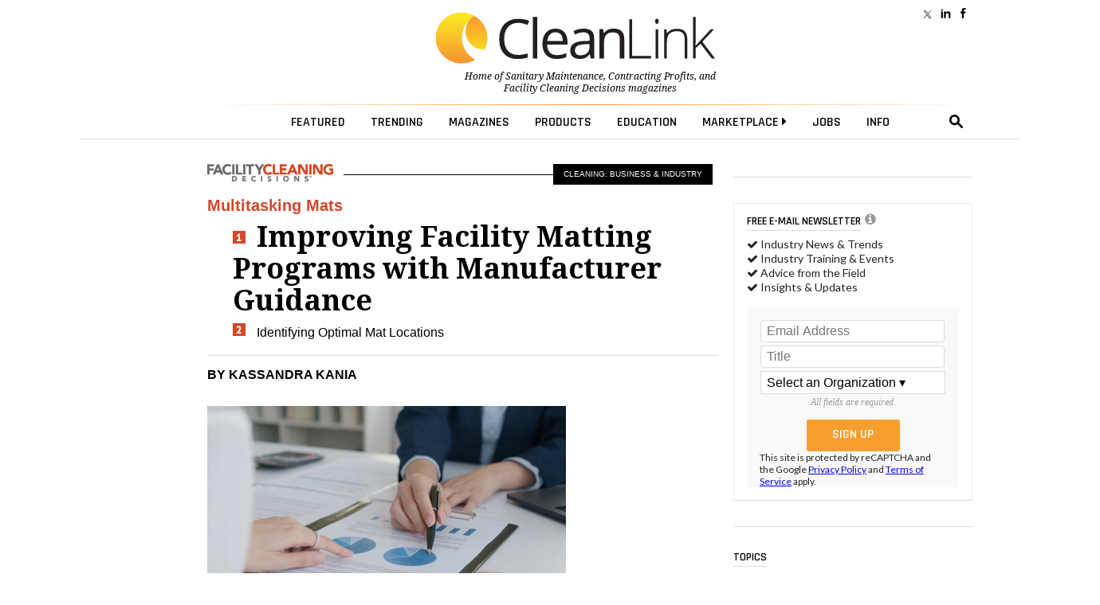

--- FILE ---
content_type: text/html; charset=utf-8
request_url: https://www.google.com/recaptcha/api2/anchor?ar=1&k=6LdRz54UAAAAAD0TJ0AUomaS_c_WVSTmCEH4bQ7e&co=aHR0cHM6Ly93d3cuY2xlYW5saW5rLmNvbTo0NDM.&hl=en&v=PoyoqOPhxBO7pBk68S4YbpHZ&size=invisible&anchor-ms=20000&execute-ms=30000&cb=2m6phsr2zoph
body_size: 49432
content:
<!DOCTYPE HTML><html dir="ltr" lang="en"><head><meta http-equiv="Content-Type" content="text/html; charset=UTF-8">
<meta http-equiv="X-UA-Compatible" content="IE=edge">
<title>reCAPTCHA</title>
<style type="text/css">
/* cyrillic-ext */
@font-face {
  font-family: 'Roboto';
  font-style: normal;
  font-weight: 400;
  font-stretch: 100%;
  src: url(//fonts.gstatic.com/s/roboto/v48/KFO7CnqEu92Fr1ME7kSn66aGLdTylUAMa3GUBHMdazTgWw.woff2) format('woff2');
  unicode-range: U+0460-052F, U+1C80-1C8A, U+20B4, U+2DE0-2DFF, U+A640-A69F, U+FE2E-FE2F;
}
/* cyrillic */
@font-face {
  font-family: 'Roboto';
  font-style: normal;
  font-weight: 400;
  font-stretch: 100%;
  src: url(//fonts.gstatic.com/s/roboto/v48/KFO7CnqEu92Fr1ME7kSn66aGLdTylUAMa3iUBHMdazTgWw.woff2) format('woff2');
  unicode-range: U+0301, U+0400-045F, U+0490-0491, U+04B0-04B1, U+2116;
}
/* greek-ext */
@font-face {
  font-family: 'Roboto';
  font-style: normal;
  font-weight: 400;
  font-stretch: 100%;
  src: url(//fonts.gstatic.com/s/roboto/v48/KFO7CnqEu92Fr1ME7kSn66aGLdTylUAMa3CUBHMdazTgWw.woff2) format('woff2');
  unicode-range: U+1F00-1FFF;
}
/* greek */
@font-face {
  font-family: 'Roboto';
  font-style: normal;
  font-weight: 400;
  font-stretch: 100%;
  src: url(//fonts.gstatic.com/s/roboto/v48/KFO7CnqEu92Fr1ME7kSn66aGLdTylUAMa3-UBHMdazTgWw.woff2) format('woff2');
  unicode-range: U+0370-0377, U+037A-037F, U+0384-038A, U+038C, U+038E-03A1, U+03A3-03FF;
}
/* math */
@font-face {
  font-family: 'Roboto';
  font-style: normal;
  font-weight: 400;
  font-stretch: 100%;
  src: url(//fonts.gstatic.com/s/roboto/v48/KFO7CnqEu92Fr1ME7kSn66aGLdTylUAMawCUBHMdazTgWw.woff2) format('woff2');
  unicode-range: U+0302-0303, U+0305, U+0307-0308, U+0310, U+0312, U+0315, U+031A, U+0326-0327, U+032C, U+032F-0330, U+0332-0333, U+0338, U+033A, U+0346, U+034D, U+0391-03A1, U+03A3-03A9, U+03B1-03C9, U+03D1, U+03D5-03D6, U+03F0-03F1, U+03F4-03F5, U+2016-2017, U+2034-2038, U+203C, U+2040, U+2043, U+2047, U+2050, U+2057, U+205F, U+2070-2071, U+2074-208E, U+2090-209C, U+20D0-20DC, U+20E1, U+20E5-20EF, U+2100-2112, U+2114-2115, U+2117-2121, U+2123-214F, U+2190, U+2192, U+2194-21AE, U+21B0-21E5, U+21F1-21F2, U+21F4-2211, U+2213-2214, U+2216-22FF, U+2308-230B, U+2310, U+2319, U+231C-2321, U+2336-237A, U+237C, U+2395, U+239B-23B7, U+23D0, U+23DC-23E1, U+2474-2475, U+25AF, U+25B3, U+25B7, U+25BD, U+25C1, U+25CA, U+25CC, U+25FB, U+266D-266F, U+27C0-27FF, U+2900-2AFF, U+2B0E-2B11, U+2B30-2B4C, U+2BFE, U+3030, U+FF5B, U+FF5D, U+1D400-1D7FF, U+1EE00-1EEFF;
}
/* symbols */
@font-face {
  font-family: 'Roboto';
  font-style: normal;
  font-weight: 400;
  font-stretch: 100%;
  src: url(//fonts.gstatic.com/s/roboto/v48/KFO7CnqEu92Fr1ME7kSn66aGLdTylUAMaxKUBHMdazTgWw.woff2) format('woff2');
  unicode-range: U+0001-000C, U+000E-001F, U+007F-009F, U+20DD-20E0, U+20E2-20E4, U+2150-218F, U+2190, U+2192, U+2194-2199, U+21AF, U+21E6-21F0, U+21F3, U+2218-2219, U+2299, U+22C4-22C6, U+2300-243F, U+2440-244A, U+2460-24FF, U+25A0-27BF, U+2800-28FF, U+2921-2922, U+2981, U+29BF, U+29EB, U+2B00-2BFF, U+4DC0-4DFF, U+FFF9-FFFB, U+10140-1018E, U+10190-1019C, U+101A0, U+101D0-101FD, U+102E0-102FB, U+10E60-10E7E, U+1D2C0-1D2D3, U+1D2E0-1D37F, U+1F000-1F0FF, U+1F100-1F1AD, U+1F1E6-1F1FF, U+1F30D-1F30F, U+1F315, U+1F31C, U+1F31E, U+1F320-1F32C, U+1F336, U+1F378, U+1F37D, U+1F382, U+1F393-1F39F, U+1F3A7-1F3A8, U+1F3AC-1F3AF, U+1F3C2, U+1F3C4-1F3C6, U+1F3CA-1F3CE, U+1F3D4-1F3E0, U+1F3ED, U+1F3F1-1F3F3, U+1F3F5-1F3F7, U+1F408, U+1F415, U+1F41F, U+1F426, U+1F43F, U+1F441-1F442, U+1F444, U+1F446-1F449, U+1F44C-1F44E, U+1F453, U+1F46A, U+1F47D, U+1F4A3, U+1F4B0, U+1F4B3, U+1F4B9, U+1F4BB, U+1F4BF, U+1F4C8-1F4CB, U+1F4D6, U+1F4DA, U+1F4DF, U+1F4E3-1F4E6, U+1F4EA-1F4ED, U+1F4F7, U+1F4F9-1F4FB, U+1F4FD-1F4FE, U+1F503, U+1F507-1F50B, U+1F50D, U+1F512-1F513, U+1F53E-1F54A, U+1F54F-1F5FA, U+1F610, U+1F650-1F67F, U+1F687, U+1F68D, U+1F691, U+1F694, U+1F698, U+1F6AD, U+1F6B2, U+1F6B9-1F6BA, U+1F6BC, U+1F6C6-1F6CF, U+1F6D3-1F6D7, U+1F6E0-1F6EA, U+1F6F0-1F6F3, U+1F6F7-1F6FC, U+1F700-1F7FF, U+1F800-1F80B, U+1F810-1F847, U+1F850-1F859, U+1F860-1F887, U+1F890-1F8AD, U+1F8B0-1F8BB, U+1F8C0-1F8C1, U+1F900-1F90B, U+1F93B, U+1F946, U+1F984, U+1F996, U+1F9E9, U+1FA00-1FA6F, U+1FA70-1FA7C, U+1FA80-1FA89, U+1FA8F-1FAC6, U+1FACE-1FADC, U+1FADF-1FAE9, U+1FAF0-1FAF8, U+1FB00-1FBFF;
}
/* vietnamese */
@font-face {
  font-family: 'Roboto';
  font-style: normal;
  font-weight: 400;
  font-stretch: 100%;
  src: url(//fonts.gstatic.com/s/roboto/v48/KFO7CnqEu92Fr1ME7kSn66aGLdTylUAMa3OUBHMdazTgWw.woff2) format('woff2');
  unicode-range: U+0102-0103, U+0110-0111, U+0128-0129, U+0168-0169, U+01A0-01A1, U+01AF-01B0, U+0300-0301, U+0303-0304, U+0308-0309, U+0323, U+0329, U+1EA0-1EF9, U+20AB;
}
/* latin-ext */
@font-face {
  font-family: 'Roboto';
  font-style: normal;
  font-weight: 400;
  font-stretch: 100%;
  src: url(//fonts.gstatic.com/s/roboto/v48/KFO7CnqEu92Fr1ME7kSn66aGLdTylUAMa3KUBHMdazTgWw.woff2) format('woff2');
  unicode-range: U+0100-02BA, U+02BD-02C5, U+02C7-02CC, U+02CE-02D7, U+02DD-02FF, U+0304, U+0308, U+0329, U+1D00-1DBF, U+1E00-1E9F, U+1EF2-1EFF, U+2020, U+20A0-20AB, U+20AD-20C0, U+2113, U+2C60-2C7F, U+A720-A7FF;
}
/* latin */
@font-face {
  font-family: 'Roboto';
  font-style: normal;
  font-weight: 400;
  font-stretch: 100%;
  src: url(//fonts.gstatic.com/s/roboto/v48/KFO7CnqEu92Fr1ME7kSn66aGLdTylUAMa3yUBHMdazQ.woff2) format('woff2');
  unicode-range: U+0000-00FF, U+0131, U+0152-0153, U+02BB-02BC, U+02C6, U+02DA, U+02DC, U+0304, U+0308, U+0329, U+2000-206F, U+20AC, U+2122, U+2191, U+2193, U+2212, U+2215, U+FEFF, U+FFFD;
}
/* cyrillic-ext */
@font-face {
  font-family: 'Roboto';
  font-style: normal;
  font-weight: 500;
  font-stretch: 100%;
  src: url(//fonts.gstatic.com/s/roboto/v48/KFO7CnqEu92Fr1ME7kSn66aGLdTylUAMa3GUBHMdazTgWw.woff2) format('woff2');
  unicode-range: U+0460-052F, U+1C80-1C8A, U+20B4, U+2DE0-2DFF, U+A640-A69F, U+FE2E-FE2F;
}
/* cyrillic */
@font-face {
  font-family: 'Roboto';
  font-style: normal;
  font-weight: 500;
  font-stretch: 100%;
  src: url(//fonts.gstatic.com/s/roboto/v48/KFO7CnqEu92Fr1ME7kSn66aGLdTylUAMa3iUBHMdazTgWw.woff2) format('woff2');
  unicode-range: U+0301, U+0400-045F, U+0490-0491, U+04B0-04B1, U+2116;
}
/* greek-ext */
@font-face {
  font-family: 'Roboto';
  font-style: normal;
  font-weight: 500;
  font-stretch: 100%;
  src: url(//fonts.gstatic.com/s/roboto/v48/KFO7CnqEu92Fr1ME7kSn66aGLdTylUAMa3CUBHMdazTgWw.woff2) format('woff2');
  unicode-range: U+1F00-1FFF;
}
/* greek */
@font-face {
  font-family: 'Roboto';
  font-style: normal;
  font-weight: 500;
  font-stretch: 100%;
  src: url(//fonts.gstatic.com/s/roboto/v48/KFO7CnqEu92Fr1ME7kSn66aGLdTylUAMa3-UBHMdazTgWw.woff2) format('woff2');
  unicode-range: U+0370-0377, U+037A-037F, U+0384-038A, U+038C, U+038E-03A1, U+03A3-03FF;
}
/* math */
@font-face {
  font-family: 'Roboto';
  font-style: normal;
  font-weight: 500;
  font-stretch: 100%;
  src: url(//fonts.gstatic.com/s/roboto/v48/KFO7CnqEu92Fr1ME7kSn66aGLdTylUAMawCUBHMdazTgWw.woff2) format('woff2');
  unicode-range: U+0302-0303, U+0305, U+0307-0308, U+0310, U+0312, U+0315, U+031A, U+0326-0327, U+032C, U+032F-0330, U+0332-0333, U+0338, U+033A, U+0346, U+034D, U+0391-03A1, U+03A3-03A9, U+03B1-03C9, U+03D1, U+03D5-03D6, U+03F0-03F1, U+03F4-03F5, U+2016-2017, U+2034-2038, U+203C, U+2040, U+2043, U+2047, U+2050, U+2057, U+205F, U+2070-2071, U+2074-208E, U+2090-209C, U+20D0-20DC, U+20E1, U+20E5-20EF, U+2100-2112, U+2114-2115, U+2117-2121, U+2123-214F, U+2190, U+2192, U+2194-21AE, U+21B0-21E5, U+21F1-21F2, U+21F4-2211, U+2213-2214, U+2216-22FF, U+2308-230B, U+2310, U+2319, U+231C-2321, U+2336-237A, U+237C, U+2395, U+239B-23B7, U+23D0, U+23DC-23E1, U+2474-2475, U+25AF, U+25B3, U+25B7, U+25BD, U+25C1, U+25CA, U+25CC, U+25FB, U+266D-266F, U+27C0-27FF, U+2900-2AFF, U+2B0E-2B11, U+2B30-2B4C, U+2BFE, U+3030, U+FF5B, U+FF5D, U+1D400-1D7FF, U+1EE00-1EEFF;
}
/* symbols */
@font-face {
  font-family: 'Roboto';
  font-style: normal;
  font-weight: 500;
  font-stretch: 100%;
  src: url(//fonts.gstatic.com/s/roboto/v48/KFO7CnqEu92Fr1ME7kSn66aGLdTylUAMaxKUBHMdazTgWw.woff2) format('woff2');
  unicode-range: U+0001-000C, U+000E-001F, U+007F-009F, U+20DD-20E0, U+20E2-20E4, U+2150-218F, U+2190, U+2192, U+2194-2199, U+21AF, U+21E6-21F0, U+21F3, U+2218-2219, U+2299, U+22C4-22C6, U+2300-243F, U+2440-244A, U+2460-24FF, U+25A0-27BF, U+2800-28FF, U+2921-2922, U+2981, U+29BF, U+29EB, U+2B00-2BFF, U+4DC0-4DFF, U+FFF9-FFFB, U+10140-1018E, U+10190-1019C, U+101A0, U+101D0-101FD, U+102E0-102FB, U+10E60-10E7E, U+1D2C0-1D2D3, U+1D2E0-1D37F, U+1F000-1F0FF, U+1F100-1F1AD, U+1F1E6-1F1FF, U+1F30D-1F30F, U+1F315, U+1F31C, U+1F31E, U+1F320-1F32C, U+1F336, U+1F378, U+1F37D, U+1F382, U+1F393-1F39F, U+1F3A7-1F3A8, U+1F3AC-1F3AF, U+1F3C2, U+1F3C4-1F3C6, U+1F3CA-1F3CE, U+1F3D4-1F3E0, U+1F3ED, U+1F3F1-1F3F3, U+1F3F5-1F3F7, U+1F408, U+1F415, U+1F41F, U+1F426, U+1F43F, U+1F441-1F442, U+1F444, U+1F446-1F449, U+1F44C-1F44E, U+1F453, U+1F46A, U+1F47D, U+1F4A3, U+1F4B0, U+1F4B3, U+1F4B9, U+1F4BB, U+1F4BF, U+1F4C8-1F4CB, U+1F4D6, U+1F4DA, U+1F4DF, U+1F4E3-1F4E6, U+1F4EA-1F4ED, U+1F4F7, U+1F4F9-1F4FB, U+1F4FD-1F4FE, U+1F503, U+1F507-1F50B, U+1F50D, U+1F512-1F513, U+1F53E-1F54A, U+1F54F-1F5FA, U+1F610, U+1F650-1F67F, U+1F687, U+1F68D, U+1F691, U+1F694, U+1F698, U+1F6AD, U+1F6B2, U+1F6B9-1F6BA, U+1F6BC, U+1F6C6-1F6CF, U+1F6D3-1F6D7, U+1F6E0-1F6EA, U+1F6F0-1F6F3, U+1F6F7-1F6FC, U+1F700-1F7FF, U+1F800-1F80B, U+1F810-1F847, U+1F850-1F859, U+1F860-1F887, U+1F890-1F8AD, U+1F8B0-1F8BB, U+1F8C0-1F8C1, U+1F900-1F90B, U+1F93B, U+1F946, U+1F984, U+1F996, U+1F9E9, U+1FA00-1FA6F, U+1FA70-1FA7C, U+1FA80-1FA89, U+1FA8F-1FAC6, U+1FACE-1FADC, U+1FADF-1FAE9, U+1FAF0-1FAF8, U+1FB00-1FBFF;
}
/* vietnamese */
@font-face {
  font-family: 'Roboto';
  font-style: normal;
  font-weight: 500;
  font-stretch: 100%;
  src: url(//fonts.gstatic.com/s/roboto/v48/KFO7CnqEu92Fr1ME7kSn66aGLdTylUAMa3OUBHMdazTgWw.woff2) format('woff2');
  unicode-range: U+0102-0103, U+0110-0111, U+0128-0129, U+0168-0169, U+01A0-01A1, U+01AF-01B0, U+0300-0301, U+0303-0304, U+0308-0309, U+0323, U+0329, U+1EA0-1EF9, U+20AB;
}
/* latin-ext */
@font-face {
  font-family: 'Roboto';
  font-style: normal;
  font-weight: 500;
  font-stretch: 100%;
  src: url(//fonts.gstatic.com/s/roboto/v48/KFO7CnqEu92Fr1ME7kSn66aGLdTylUAMa3KUBHMdazTgWw.woff2) format('woff2');
  unicode-range: U+0100-02BA, U+02BD-02C5, U+02C7-02CC, U+02CE-02D7, U+02DD-02FF, U+0304, U+0308, U+0329, U+1D00-1DBF, U+1E00-1E9F, U+1EF2-1EFF, U+2020, U+20A0-20AB, U+20AD-20C0, U+2113, U+2C60-2C7F, U+A720-A7FF;
}
/* latin */
@font-face {
  font-family: 'Roboto';
  font-style: normal;
  font-weight: 500;
  font-stretch: 100%;
  src: url(//fonts.gstatic.com/s/roboto/v48/KFO7CnqEu92Fr1ME7kSn66aGLdTylUAMa3yUBHMdazQ.woff2) format('woff2');
  unicode-range: U+0000-00FF, U+0131, U+0152-0153, U+02BB-02BC, U+02C6, U+02DA, U+02DC, U+0304, U+0308, U+0329, U+2000-206F, U+20AC, U+2122, U+2191, U+2193, U+2212, U+2215, U+FEFF, U+FFFD;
}
/* cyrillic-ext */
@font-face {
  font-family: 'Roboto';
  font-style: normal;
  font-weight: 900;
  font-stretch: 100%;
  src: url(//fonts.gstatic.com/s/roboto/v48/KFO7CnqEu92Fr1ME7kSn66aGLdTylUAMa3GUBHMdazTgWw.woff2) format('woff2');
  unicode-range: U+0460-052F, U+1C80-1C8A, U+20B4, U+2DE0-2DFF, U+A640-A69F, U+FE2E-FE2F;
}
/* cyrillic */
@font-face {
  font-family: 'Roboto';
  font-style: normal;
  font-weight: 900;
  font-stretch: 100%;
  src: url(//fonts.gstatic.com/s/roboto/v48/KFO7CnqEu92Fr1ME7kSn66aGLdTylUAMa3iUBHMdazTgWw.woff2) format('woff2');
  unicode-range: U+0301, U+0400-045F, U+0490-0491, U+04B0-04B1, U+2116;
}
/* greek-ext */
@font-face {
  font-family: 'Roboto';
  font-style: normal;
  font-weight: 900;
  font-stretch: 100%;
  src: url(//fonts.gstatic.com/s/roboto/v48/KFO7CnqEu92Fr1ME7kSn66aGLdTylUAMa3CUBHMdazTgWw.woff2) format('woff2');
  unicode-range: U+1F00-1FFF;
}
/* greek */
@font-face {
  font-family: 'Roboto';
  font-style: normal;
  font-weight: 900;
  font-stretch: 100%;
  src: url(//fonts.gstatic.com/s/roboto/v48/KFO7CnqEu92Fr1ME7kSn66aGLdTylUAMa3-UBHMdazTgWw.woff2) format('woff2');
  unicode-range: U+0370-0377, U+037A-037F, U+0384-038A, U+038C, U+038E-03A1, U+03A3-03FF;
}
/* math */
@font-face {
  font-family: 'Roboto';
  font-style: normal;
  font-weight: 900;
  font-stretch: 100%;
  src: url(//fonts.gstatic.com/s/roboto/v48/KFO7CnqEu92Fr1ME7kSn66aGLdTylUAMawCUBHMdazTgWw.woff2) format('woff2');
  unicode-range: U+0302-0303, U+0305, U+0307-0308, U+0310, U+0312, U+0315, U+031A, U+0326-0327, U+032C, U+032F-0330, U+0332-0333, U+0338, U+033A, U+0346, U+034D, U+0391-03A1, U+03A3-03A9, U+03B1-03C9, U+03D1, U+03D5-03D6, U+03F0-03F1, U+03F4-03F5, U+2016-2017, U+2034-2038, U+203C, U+2040, U+2043, U+2047, U+2050, U+2057, U+205F, U+2070-2071, U+2074-208E, U+2090-209C, U+20D0-20DC, U+20E1, U+20E5-20EF, U+2100-2112, U+2114-2115, U+2117-2121, U+2123-214F, U+2190, U+2192, U+2194-21AE, U+21B0-21E5, U+21F1-21F2, U+21F4-2211, U+2213-2214, U+2216-22FF, U+2308-230B, U+2310, U+2319, U+231C-2321, U+2336-237A, U+237C, U+2395, U+239B-23B7, U+23D0, U+23DC-23E1, U+2474-2475, U+25AF, U+25B3, U+25B7, U+25BD, U+25C1, U+25CA, U+25CC, U+25FB, U+266D-266F, U+27C0-27FF, U+2900-2AFF, U+2B0E-2B11, U+2B30-2B4C, U+2BFE, U+3030, U+FF5B, U+FF5D, U+1D400-1D7FF, U+1EE00-1EEFF;
}
/* symbols */
@font-face {
  font-family: 'Roboto';
  font-style: normal;
  font-weight: 900;
  font-stretch: 100%;
  src: url(//fonts.gstatic.com/s/roboto/v48/KFO7CnqEu92Fr1ME7kSn66aGLdTylUAMaxKUBHMdazTgWw.woff2) format('woff2');
  unicode-range: U+0001-000C, U+000E-001F, U+007F-009F, U+20DD-20E0, U+20E2-20E4, U+2150-218F, U+2190, U+2192, U+2194-2199, U+21AF, U+21E6-21F0, U+21F3, U+2218-2219, U+2299, U+22C4-22C6, U+2300-243F, U+2440-244A, U+2460-24FF, U+25A0-27BF, U+2800-28FF, U+2921-2922, U+2981, U+29BF, U+29EB, U+2B00-2BFF, U+4DC0-4DFF, U+FFF9-FFFB, U+10140-1018E, U+10190-1019C, U+101A0, U+101D0-101FD, U+102E0-102FB, U+10E60-10E7E, U+1D2C0-1D2D3, U+1D2E0-1D37F, U+1F000-1F0FF, U+1F100-1F1AD, U+1F1E6-1F1FF, U+1F30D-1F30F, U+1F315, U+1F31C, U+1F31E, U+1F320-1F32C, U+1F336, U+1F378, U+1F37D, U+1F382, U+1F393-1F39F, U+1F3A7-1F3A8, U+1F3AC-1F3AF, U+1F3C2, U+1F3C4-1F3C6, U+1F3CA-1F3CE, U+1F3D4-1F3E0, U+1F3ED, U+1F3F1-1F3F3, U+1F3F5-1F3F7, U+1F408, U+1F415, U+1F41F, U+1F426, U+1F43F, U+1F441-1F442, U+1F444, U+1F446-1F449, U+1F44C-1F44E, U+1F453, U+1F46A, U+1F47D, U+1F4A3, U+1F4B0, U+1F4B3, U+1F4B9, U+1F4BB, U+1F4BF, U+1F4C8-1F4CB, U+1F4D6, U+1F4DA, U+1F4DF, U+1F4E3-1F4E6, U+1F4EA-1F4ED, U+1F4F7, U+1F4F9-1F4FB, U+1F4FD-1F4FE, U+1F503, U+1F507-1F50B, U+1F50D, U+1F512-1F513, U+1F53E-1F54A, U+1F54F-1F5FA, U+1F610, U+1F650-1F67F, U+1F687, U+1F68D, U+1F691, U+1F694, U+1F698, U+1F6AD, U+1F6B2, U+1F6B9-1F6BA, U+1F6BC, U+1F6C6-1F6CF, U+1F6D3-1F6D7, U+1F6E0-1F6EA, U+1F6F0-1F6F3, U+1F6F7-1F6FC, U+1F700-1F7FF, U+1F800-1F80B, U+1F810-1F847, U+1F850-1F859, U+1F860-1F887, U+1F890-1F8AD, U+1F8B0-1F8BB, U+1F8C0-1F8C1, U+1F900-1F90B, U+1F93B, U+1F946, U+1F984, U+1F996, U+1F9E9, U+1FA00-1FA6F, U+1FA70-1FA7C, U+1FA80-1FA89, U+1FA8F-1FAC6, U+1FACE-1FADC, U+1FADF-1FAE9, U+1FAF0-1FAF8, U+1FB00-1FBFF;
}
/* vietnamese */
@font-face {
  font-family: 'Roboto';
  font-style: normal;
  font-weight: 900;
  font-stretch: 100%;
  src: url(//fonts.gstatic.com/s/roboto/v48/KFO7CnqEu92Fr1ME7kSn66aGLdTylUAMa3OUBHMdazTgWw.woff2) format('woff2');
  unicode-range: U+0102-0103, U+0110-0111, U+0128-0129, U+0168-0169, U+01A0-01A1, U+01AF-01B0, U+0300-0301, U+0303-0304, U+0308-0309, U+0323, U+0329, U+1EA0-1EF9, U+20AB;
}
/* latin-ext */
@font-face {
  font-family: 'Roboto';
  font-style: normal;
  font-weight: 900;
  font-stretch: 100%;
  src: url(//fonts.gstatic.com/s/roboto/v48/KFO7CnqEu92Fr1ME7kSn66aGLdTylUAMa3KUBHMdazTgWw.woff2) format('woff2');
  unicode-range: U+0100-02BA, U+02BD-02C5, U+02C7-02CC, U+02CE-02D7, U+02DD-02FF, U+0304, U+0308, U+0329, U+1D00-1DBF, U+1E00-1E9F, U+1EF2-1EFF, U+2020, U+20A0-20AB, U+20AD-20C0, U+2113, U+2C60-2C7F, U+A720-A7FF;
}
/* latin */
@font-face {
  font-family: 'Roboto';
  font-style: normal;
  font-weight: 900;
  font-stretch: 100%;
  src: url(//fonts.gstatic.com/s/roboto/v48/KFO7CnqEu92Fr1ME7kSn66aGLdTylUAMa3yUBHMdazQ.woff2) format('woff2');
  unicode-range: U+0000-00FF, U+0131, U+0152-0153, U+02BB-02BC, U+02C6, U+02DA, U+02DC, U+0304, U+0308, U+0329, U+2000-206F, U+20AC, U+2122, U+2191, U+2193, U+2212, U+2215, U+FEFF, U+FFFD;
}

</style>
<link rel="stylesheet" type="text/css" href="https://www.gstatic.com/recaptcha/releases/PoyoqOPhxBO7pBk68S4YbpHZ/styles__ltr.css">
<script nonce="C0hHN2JoZzVhS6TvcNLkBQ" type="text/javascript">window['__recaptcha_api'] = 'https://www.google.com/recaptcha/api2/';</script>
<script type="text/javascript" src="https://www.gstatic.com/recaptcha/releases/PoyoqOPhxBO7pBk68S4YbpHZ/recaptcha__en.js" nonce="C0hHN2JoZzVhS6TvcNLkBQ">
      
    </script></head>
<body><div id="rc-anchor-alert" class="rc-anchor-alert"></div>
<input type="hidden" id="recaptcha-token" value="[base64]">
<script type="text/javascript" nonce="C0hHN2JoZzVhS6TvcNLkBQ">
      recaptcha.anchor.Main.init("[\x22ainput\x22,[\x22bgdata\x22,\x22\x22,\[base64]/[base64]/bmV3IFpbdF0obVswXSk6Sz09Mj9uZXcgWlt0XShtWzBdLG1bMV0pOks9PTM/bmV3IFpbdF0obVswXSxtWzFdLG1bMl0pOks9PTQ/[base64]/[base64]/[base64]/[base64]/[base64]/[base64]/[base64]/[base64]/[base64]/[base64]/[base64]/[base64]/[base64]/[base64]\\u003d\\u003d\x22,\[base64]\\u003d\x22,\x22w5/Dv8KRV1nCosKqw7XDrSLChXrDiQTCjTcUwr3Cq8Kaw5LDvTcaKkdPwpxUTMKTwrY2wonDpz7Dhh3DvV52VDrCtsKVw6DDocOhWATDhHLCkWvDuSDCo8KIXsKsBcOJwpZCMcKCw5BwSsKzwrY/[base64]/w79YRnwaQi/Do3/DnMO4JMKdYsOWw7c/GsOpK8Kqw5oGwq/CksKmw7nDnxzDt8OoW8KAfD9udwHDscOqDsOUw63DqcKKwpZ4w7jDkw40P0zChSYkb0QAAEcBw74fKcOlwpliDhzCgB7DlcOdwp1swqxyNsKFJVHDozMsbsK+dR1Gw5rCj8Oed8KaZHtEw7tCCG/[base64]/w6IAwogcwpvDmMO9w6nCpjUBekHCr8K5w4kow6UgFDfDjBPDl8OtFAjDgMKZwo/CrsKCw5rDsR4FZHcTw7RZwqzDmMKswqEVGMOiwrTDng9RwoDCi1XDkSvDjcKrw6Q/wqgpXWpowqZhMMKPwpISW2XCoBvCpnR2w6hRwpdrMFrDpxDDqMKDwoBoDsOwwq/CtMOcWzgNw4xwcBMCw4YKNMKDw4Rmwo5EwqI3WsK6KsKwwrBpaiBHOmfCsjJJB3fDuMKSN8KnMcO3I8KCC14uw5wTSSXDnHzCvMOZwq7DhsOywqFXMlnDmsOgJmbDqxZIHVhINsK/[base64]/CucK+wrjDq8ObPMKofsKrPRgdw6lgwosnLsO2w6nDk3XDkg1xC8K6cMKXwpPCsMKDwqrCgMK6wpjCmMK5WMOyOShyIcKVLWnDpsOGw64vPBscIF7DqMKTw6/DvB1Nw4Zzw7cRWUHCn8OFw77CrcK5wppsNcKrwoPDhFvDl8KUNDoIwpbDmkcvIcOfw5BCw6E2X8KvdAR1GEFowoMnwprClDA9w6bDhsK0JlnDqsKYw4fDsMKBwojClcKkwohEwq8PwqPDmURAwp3Ds2Qrwq3DvMKIwpJPw7/ChCUlwprCu0XChcKUwpEQwpUsccONLxV+woLDhxvCi07DsULDp2DCpMK3BmF0wpEcw43CqxPCvsOnw5UCwpw0LMOSw5fDncKuwp/Clwp7wq7DgsObPjhAwrvCvi55a0pOwojDgENOOHbCuw3CsFTCq8OMwofDkGPDhF3Di8KiDwxWworDu8KVwoPDm8OQFcKGwpkLV2PDu2EvwqHDr2pzTMKZd8OmZQ/DpcKiIMOxc8OQwoZsw7vDolTChsK7CsKNWcOLw788NsOMwrNuw4PDisKZUSkkLMKTw4t6A8KQdmXCusO7wqZzPsO7w6HCu0PDtR8ew6Z2woNHKMObWMK6ZhPDtX4/ccKYwrXCjMKXw4vDksOZw4DDhXDDsUTCjMKYw6jDg8Kvw6DDgiDDi8KCTcOfTXfDl8OSwo/[base64]/CpC7DiT/Dk8K5H8OOwqpmwp3DnMKQw7XDmk5FRcKaOcKMw5DCtsOTNjdQC2PCiUgIwpvDkndyw5XCg3LCknx9w7kJK2zCm8OQwpoGw4DDgmJPJ8KvBcKiNcK+XCNVPcK6WMO8w6ZXBAjDt27CvcKVZVhjAS1jwqw3JcKWw5Bzw6DCpE1/w4DDvwHDhsOUw7LDjw3DthPDpSRTwrHDhQkGYcO/IlrCpRzDv8Kow4kTLRlqw6kAI8OiUsKdK3UjDTXCpijCvMOVDsOKPsO3cVfCscKaSMOxT2TCuiXCk8KwKcO6wofDghIiczYAwrfDqsKiw6XDiMOGw7TCjsKQWQlMwqDDunTDhcOHwqQPYFjCm8OlZQ9Gw6vDnsKXw4gAw7/Chg4Hw7gkwpJAX3bDmwAvw5LDlMOdGMKMw7ZuAjtwDBPDmcKNMHzCiMOJMn1xwprCgVJmw4rDnsOIecOZw73CjMOvAjgrdcOZw6c6B8Ora1g9IsO/[base64]/[base64]/w5Fmw5d4w5zChzQ2w7TChcOYw5F2BcKIMgPCksKRFQ/CoVvDj8ONwp7DqycFw6bCgsO9ZsKhYMOawrotQ1hiw7nDh8KqwpIwNnnDjMK9w47CnUhuwqPDr8Oxeg/[base64]/DrcOOw5UQYMOHwoxPYMKeTcKCw4UVw67Dn8KLRj3DlsKYw5XDscOzwq7CosObAmADw7oaDEbDtcK7w6TCoMOTw4XDmcOGwonCq3DCmR1vw6/DocKANVFAVg3DpwVZwpXCsMKMwqHDtFHCscKXw7dpw4LCqsKXw5xvXsOlwp/CqRLDqTbDlHBpdzDCg3MnVw4GwqZ3XcOiQi0pTQzDsMOjw79sw7l4w6XDogjDpE3DgMKaw6fCk8KZwowZDsOJcsOZc1BfPMKew6TCqRMVKVjDvcKMRQ7CpcKxw7Idw4DCpkjCr2rCjUPCtUzCpcOGb8KeCcOIN8OOGcK/[base64]/[base64]/CvgZ4w5XDqBHDosOGw6MQwpPCv8KfJB/DrTY1wovDsQxNUjHDqsOAwqkMwp7DmjdnBMKDwrxgwqbDmMK6w4fDiHAIw5XCg8KdwrpdwpZ3LsOGw6vChcKKOMOvFMKCw6TCgcKnw69Fw7DDgsKDwpVUQ8K1QMOvAMKaw4fCjWXDgsOiKirCj0jDr31MwrHCtMKUUMOywosNw5syMAVPwokXJcOBw6sDGTQZw4Q/wqnDlBjCssKKCjgcw57CmSdEP8KqwoPCqcOawrbCmF/DssK7BjIYwrHDl2QgJcKrwoYdwo3CrcOIwr55wo03w4XCj0VNcRXCnMOsHBN3w6PCv8KSHBl+wpLCuUzCjQwuFgjDtVwEPBjCgVXCmSV+MWzCjMOMw4jCmBrCikAiJ8Khw7EUBcOAwokGw6HCjcOeMCp4woPCql3Cq0rDk0LCvS4GasO/EsOlwrs6w4bDqA0pwqXDs8KWw6LCujvDvTpAIzbDhcOTw5A9FVBgDcK7w6bDhH/DoCpfdyXDsMKew4DCoMKLRcOPw7XCq3Qew5pJJU1yBSfCksOGTMOfw7h4w6DDlVTDk0/[base64]/[base64]/DthZ0M0TDgsOmwq/DuGDDlGkbw7ZKO1/[base64]/Cv8Kcw68JP8KqNhVEw4cXC8KdwqEcw6pEYcKUw4tVw4QpwoPCocO+K1nDmCnCtcOJw7rCtFFeH8KYw5vDtjQJOHLDhS81w4UlTsOTw4BWek/DpcK/[base64]/wp3DrcKmSxHChsKjw64uB8KlwpDDsErDrsKCDVrDrTHCnA/DvEXDgcOgw5UNwrXCiA/DhEIDw7Bcw7pacsKvQMOsw4gqwrh+wrnCvnnDk1VIwrnDkzzCh3HDkTUAwq7Dh8Kcw6FFdyTDvgzCgMKdw5waw7vDsMK7wrbCtX7Cn8OLwqPDqMOHw4gzCzbCp1PDtw5COl3DoQYGw4wlw4fCpmTCjFjClcKLwovCqzJxw4nCpMKgwp8uZsOwwrNPEm/DkF5/bMKZw7Itw5XDssO4w6DDisOHPyTDq8KLwqbCjj/DocKgHsKnw57CiMKMwr/CoRIXGcKtdjZWwrxcwqxYwrE9w5JqwqvDnQQsAMO8wrBQw7xFN08gwpfDgD/DuMKmwqzClz/Dk8Ovw4fDl8OTa1RvIxoVMRYJdMKHwo7DgsKZwqM3H3wqRMKIwqIfMFXDv2lGbmDDnz1TIlstwpvDj8KXFj5yw641w51xw6XCjQbDpcOCSHHDhcOTw6hEwqkUwrs+w6HDglFOGMKzR8Kaw71ew4UbOMOaSRoPImDCpxfDiMOSwp/Dh3dcw4zCmCzDgsOeKkrCicOcBMOpw5cVKR/[base64]/DqMOGw4l0LcOBwrfDpWfDpsOdfyDCo00rwoHCk8KjwrkJwoQYF8K1DHx3fsKMwqM3SMOsZsOTwoTCqcOOw5vDnAFYIcKMbsK+eyDCr2ARwpQHwpMeecO8wrjCjirCu2NoZcO2UcKFwoA0C041WiBufcKQwprCggnDucKuwo/CrGocPS0aGjNHwqdQw4rDizMtw5XDghbCr2jDpMOHBsOyLMKnwoh8TiDDrcKEL1rDvsOfwo7Dkx7DtH4YwrLDvnMJwoTDgB3DlMORw79nwpDDkcOYw6VFwp8Xwrp4w607C8KlF8OFBBTCosKhHVomR8KPw7Bww4XDlW3CniRWw5DDvMO/wqg4WsKXCHXDqMKsOMO9XgjCjHvDvMKxaxg2WB3DnsOFXETCnMOfwr/CgSfClSDDo8KYwp1FLAQsBsOzcE56w54mw79IacKSw6ZgT3jDhMKAw7TDtMKcYsOdwqxnZTnCiH/Ck8KeSsOawrjDv8O4wr7CpsOMwp7CnUphwrAseUnCmTZMWE7DnjbCmsO/w5zDi08JwrFWw7M4wpkJScKnYcOpMRvDgMKNw6tFKTBbZMOYGGAhQMK1wo1CZ8O4PcOwX8KDWRrDq0t0LsK1w6kdwo3DjsOqwrTDpcKDaQ92wrBhGcORwrzDqcK/CMKGHMKqw5B4w5pDwp3Cp2vCm8KMTnk+WiTDhVvDgzM7MmcgaEPDtknDkXTDvcKGQEw5LcOawo/DiUHDnk7DicK4wovCkMOfwrhiw5dQIXrDqV3CpCXDtAnDgBzDm8OePcKeYcKbw4XDs2EdZEXCjMOKwpBxwrxbUX3CnzY9HyJKw5xHNwZcw7ICwrzDiMOLwq9zfsOPwod5D2RzR0zDrsKoOMOLVsOBWCFBwoJzBcKycG96wow2wpdCw7PDrcOqw4cJaQ/DvsKIw6/Dlx8BNF1DSsORPH7Dp8K/woBTZ8K1e0EPD8O6SMKdwogxHz5pVsOPSFfDsx/Cn8Kpw6LCk8K9XMODwoICw5vCo8KQXg/[base64]/[base64]/asO7DTdAeMKzYcOxwp/CrSEXSAoxw5BewozClMKyw6IPN8OuKcOxw5cxw77CsMOcwpJ/dcOPU8OBAmrCvMKAw5ohw5p1H117fcKfwqAlw58qwpJTd8Ksw4gVwrNCOsOBK8Otw70wwrzCs2nCo8K1w4nCrsOKMxF7UcOZaxHClcKYwqJJwpvDlsO0DMO/w53DqcOWwqstGcKXw4wUGh/Dnz9bZMKlw5XDi8OTw7kPWXHDji3DusODf3TCnilsRMOWB2PDo8KHDcO6I8KowopMZsObw6fCisOowpvDsgRJAQnDjzlPw7h+w5oec8KbwrPCtcKIw7s/w4TCogIvw4XCjsKlw6TCqXULwqkHwpFNMMKNw7LClS3CoWbCg8Ohf8Kaw4nDrcK9DsO8wqzChsOhwrcXw5d0fk3DmcK4FhVQwo/CnsOJwoTDssK/[base64]/CrMO5bcK7wpDDkcKBAsOWwpRsw5fDqiteVMKNw7dNGArCg3jDksKOwq/CvMOiwq1fw6HCumFuYcKZwqV4w7k+w7BlwqjCuMKJG8OQwoDDqsKuTyAUch/DsBEQVMORwo0jKjYhclbDrFLDsMKXw5k/M8KRw68JWcO9w5TDr8KmWcKMwpBKwpxswpTClk7DjgXDlcOpYcKWbcK3w4zDl05DSVUswpbCpMO0QcOMwqAgK8OmPxLCucK6w4vCpi7CuMOsw6/CoMOLNMO0eiBNQ8KLFWchwoJIw7vDl0lMwpJuw5UFBAvDt8Kxw6JCPMKWw4PChCcMesK9w5/CnXLCrTdyw40LwoxNBMKnWz87wp3DqcKXNl56wrYaw7bDlWhZwrbCp1UeYC/DqAMkQcOqwofDmkU4AMO2VRMsDMOFbSBIw7zDkMOjIgTCmMKFwpfDmlMRworCssKww7UNw4nCpMO/BcKATQErw4LDqAPDqGZpw7LCkRU/wp/CpsKYZ1wuNsOtFiRJbivDgcKvZ8KfwqzDjsOhfFA9wp5TPcKAT8ONE8OwHMOGPcOYwqXDu8OGMSTClD8twp/CrsO/b8KWw6Jxw4LDuMOKBTxmEcOSw5rCtsKAEQQoS8Oowo99wrXCqXTCh8OEwq5sUcONQsKjHcKvwojCusKmeWlqwpcqw64kw4bClwvCpMOYCcKnw4XCiAYnwqQ+wpttwp8BwqXCv3jCvCnDpHgMw7nDuMOIw5rDjhTCpMOow5vDnlHCjzzCuibDjsOORkjDhT/Dq8OgworDhMK1M8KrZ8KqDsOYPMKow4TCn8OOwqbCl0MoCzsYR0NMbcKDP8Otw6zDtcOuwodCwp3DoGw2ZcKtSi5CI8OueHNiw6QYwpQnN8KyesOMBMKAfMKbGcK8wo4seGrCrcO1w50mbcKNwrR2wpfCsVzCocOZw6LCjsKtw5zDo8OMw6JSwrplfMOWwrdKbx/DjcORKMKUwo0IwrrCtHfCpcKHw63DlAnCgcKJXhcTw6HDvh4XUxUNfwtOb29/w5bDowZtG8OpHMKAMRlEY8Oew6zDr3FmTnbCtTtMY2sPCiDDumDDkFXCrRTCsMOmNsOOFcOoI8KtDMKvaWIzbisiXsOlHGAawqvCmcORW8OYwodWwqRkw5TDjsOMw59rworCv07CpMOcEcKjwpZBNiAhHx3DpS8IW0nDgQXCtXsEwqgSw4DCtykRVMOWLMOYd8KDw6/[base64]/CijNjwrAXwqQ9w7FgBBvCknA8wpnCssKtQ8KcGE7CuMKvwrwvw5/DnjFjwp8hOhbClVjCsh07wqYxwrMvw4Z4Y3TCicOjw7RncE95aQtDaxh0NcO5V19Rw4YNw6bDusORwrw6Q15YwrlEByRXw4jDrcOKDWLCt3tCC8KiZXhbf8Olw7DCmsO6woseV8KKK1RgEMKmfsKcwp0wcMKtcRfCm8KdwpLDjsOoF8ONaR/CmMKKw4PCqmbDncKIw5Iiw7cgw57CmcONw6UKI20RQ8KFwowmw6zCiT57wq8mbsO2w5QuwpkCO8OibMKYw6HDnsKZT8KNwqoJw53DusKtJzYHLMKuHyjCkMO0wqJlw4NpwpwTwrPDrsOVUMKlw7rCu8Kawp0xMGTDosKlw6LCgMKJFghjw6rDs8KRIVrChMONw5/Du8OPw4HCg8Ocw6cIw67CpcKObcOqWsOQPC/DknXCqsKLRiPCt8O7worDi8OHT1cBE1YHw7llwopJw6prwqFRLG/CiXHDnBfCgWYxc8O2ESoTwo8ywrvDsSLCp8OQwoheVMO9aQfDhxzDgsKYUErCrmDCthAPR8OWaHQrRU7DuMO0w54Ywo88UsOow7fDiWfDmMO4w5Yhw6PCkCbDvhkRRz7CrAw/fMKiP8K4CsOEUMK7J8KZZHjDpcKAEcOMw57DjsKWIcKww59CIW7Cm1vCljrCnsOiw41UBGPCtxvCpglTwrxbw4ddw4p4akQNwrwrGsKIw5xRwrovQl/Cn8Ovw73Do8OTwqRYRwXDgg4UO8OgWMORw64RwpLCjMO4LsOTw6PDrGTDmTXCr0nCtmrDr8KLFFXDqDhODlHCtsOowoTDvcKXwqzClsO1w5nDuwVFOwALw5rCrDV2eik+BApqRcO8wqfCoycmwo3CmS1FwpJ5cMKzEcKowrPCt8OEAA/DssK8CUQZwpfDk8OPBSIHw6J5c8O1wqDCqcOowr0Gw4R7w4bCgcK2GsOoFUcWL8K1w6AzwrLCn8KKZ8Olwp7DsG3DhsK7VsKiZcKLw6J/w53DqAB5w4zDm8O1w6jDl3fChMOMRMKTWUBkPSkVWxFNw6tsW8KjFsOtw6jCiMKQw6vDqQ/Dv8KtEEzCjF7CnsOswoJoMgchw758w7hFwo7Ct8Otw7nCuMKnIsOCUCYSwqtTwrAKwr1Ow7rDp8OCLhTClMOWSF/Cow7CtwrDs8OXwpnCvsOhS8Oxa8OUwphqOcKVOsODw5YXTyLDjn/Dn8Ogw5XDl1IYJcKHw4sDCVcPWXkBwqjCsVvChkRzK1bCsAHCmMKmw4TChsODw4DClztOwpnDhwLDnMOuw5/Cuksaw55uF8O7w4fCoXwswqfDisKKwoRywoHCvE/Dt1fDhXzCm8OdwqLDhS7DicKsVcOTWQ3DgsOPb8KRNk54acKIf8Okw7LDuMKHasOGwo/DtMKmG8Oww7xmw4DDs8K2w7BAOTjClMOfw5NYG8OEIlvDn8OBID7DsiUHf8OTIkTDpE0OC8O8SsOgV8O2Tl4KUQtHw57Dk1onwq4SNMK5w7rCncOpw4Zfw5d/wqHCk8OEOcOlw6RKcg7Di8KtIMOEwr8Nw4lew6rDi8Ozwoorw4/CusKFw79QwpTDv8OqwprDl8Kfw7VjcVjDusKbLMODwpbDugR1woDDhXtuw5AmwoAFLMKCwrEFw5xLwqrCiSlDwovCu8OUVn7CujsnHQYiw5t/N8KgXSVdw61Gw6bCucOZOcOBWcOnXEPDlcKsVm/Cl8OrLikwM8OBwo3CuyzCljY/B8KNRH/[base64]/YyPCvDlrw5LCnsKxLUMiwqorLsOvw6zCiVzDrh0Iw4kBNMOfI8KXPA7DvDnDmsOJwrnDp8KiJTgOWH5ew7cGw4MEw7bDgsO1Ck/[base64]/w4jDvELDomJCw73Cg8OQNMOXNMOJwpjDgcOOeExjNWHCssO3NR7DmcKmRsKve8KUaSPChlJZwqjDnD3Cu2HDvBw6wprDl8OewrbDq0FwYsKNw7IHDzwCwpl1w5kqDcOKwqwxwpEuBHNZwr4eYsK4w7bDpsOaw6YAA8O4w4zCncOxwpohPTvClMOhbcK+dRfDrxIBwo/Dm2bCuQVMw4PDlsKTDMK3WRDCm8Kcw5YHLMObwrLDgGo6w7QqA8KZEcK3w7bDhMKFBsKiwr4DAsOjAMKaCEp6wpjDpTLDrSbCrWvChWXCrn5ifVpeXFQpwp3DosOLwoBuWcKmfMKhwqHDh1TCncKtwrE1M8KUUnFFw6UNw4hbNcOfAg8/w7cgNsOsVsOlfCbCgmhcccOuI0rDnRtkF8OYRMOqwqxMOMK6fMObdMOLw6EcSygyeiDChRDCjTXCk3ZqD0XDkcKiwqzCo8OGFT3CgRTCvcO0w7PDrCfDvcOUw45/eF7Ch1ZpBWrCksKEeT9qwqHCosK8bxIyZcKXE1/DucKzH33Cr8KBwqhgEWRYM8OkFsK7KT1JGVnDmHXCvCUXw4vDl8KtwptFVl7CildEDcKYw4rCqTnDv3nCnsKlf8KKwrUVJMKoZEF7wrI8XcOFLTVcwp/Dh2oIXm52w4vDgH19wpt/wr5GJV8PU8KRw6htw58zXMKjw4EGLcKSAMOhPQfDrcOadA1VwrnCo8OIVjoqEBnDtsOrw7ZFCxc0w5IMwoLCnsK4U8Ocw7oxw63Do0nDjsKlwrLDlMO4HsOpfsO5w6TDqsKmT8O/QMKwwqzDpBzDpmPCoW5EDjTDicO0w6rDozjDtMO/[base64]/XsO/wrbCmWscw73DjMOCwqJyUcKPOsOFw6YRwr7DiinCqcKpw4HCr8Olwos/w73CucKxSTtqw47DhcK/w5sqd8O4DScRw643a2bDoMOBw5UZesOAbCt/w6fCv39MTXAqWcOpw6fDjUdewr43R8KrfcOewoPDnR7ClCrCgcK8Z8OJQmrCm8KewrzDuRQ2wrQOwrc1AsO1wr56dErCmwx+CTViRsOYwqDCqxExYXcRwq7Dt8KjUsOQwpjDjn/DixnCj8OLwpUGGTtBw6YHMsK/dcO6w6rDs1QSXsK2wrtrU8OjwrPDgirDqDfCo3gYb8Oew501wrV7w6difHfCkcOzcFMuF8KSeG11wrgVCCnChMKowrdCYcO3woFkwqDDvcKtwpsvw6XDtWPCqcKxwoM8w4fDl8KTwpBEwrQhR8KJPMKYEDVKwr3DscOTw6HDnU/[base64]/[base64]/DjhFpYMOrw5rDm2nDnMK+HR3CkzluwpzDjMO/woR9wrcQdsOgwq/DvsOSJ39/Qx/Cshs1wrwfwrJbPsKPw6/[base64]/CmEtVPBDCtTLChjfCtCpTARzCrcKuFxJkw5XCokLDosKOIcKaOlJfJMOrRMKSwovCnnLCjMKeE8ORw4LDtsOSw6BaFQXCqMO2w4MMwprDvcOhTMKdWcK3w47Dt8OuwqJrf8OqZcOGD8OqwoJBw5RwVB59YhfCi8KrKEHDp8OSw79tw7XDgsOXSH3Culhywr7CoAc/M0Y4LcKkYsKITXccw6DDpmdLw7rCqwZjDMOJRwrDiMOCwqgowpRVwpYYwrfCmMKFwrjDok/ChEY5w7B2b8OLZkLDhsOJbMOGDA7DmSccw7TCkmLDmMOAw6fCoH9KGBXDo8K5w4BuecOTwolDwrfDhDzDgBJTw4Uew6MDwqXDoDRew7cSKcKkZRxieg/DgMOpSjXCocOZwpR0woo3w53CocOww4AZWMO5w4QAUxnDnsKKw6gfwp8BXsOXwrd1NcKnwrnCrETDj3DCicOLwo1CV1A3w4BSWsKjQVMowrM1EsKDwqbCo0plHsKcZ8K7ecOhNsOsKAjDtnfDlsO9VMKnUXFOw7BVGA/Dm8K1wogQWsK8GMKBw47CozPCmzPCqSZSLsOHI8KwwpvCsXXCmT02cz7DlkEzw4tXwqp6w7TCrjPDgsKcPmPDs8OzwoVVPcK2wqnDvHDCo8KewqEDw4leQsO/FsOwPMO5S8KWHsOzWlTCrlbCr8OQw43DgwjChRc+w6YJGXrDh8K3w6/DvsKgb0rDiwDDg8KvwrvDpn9zB8KEwpJMw4fDtwnDgMKwwoo+wpkwc0LDgx0lUT7Dj8OGSsO6AcKXwrPDqjZ5UsOAwr0Ew4vClnE/esObwrA3wo3DncOgw7pjwpw+HwNJw6IELhTDtcKPwr4Ww6XDhhE6w7A7bTxWfGzCvwRNwrDDoMKcSsK4JcO6fCzCu8O/w4PCtMKjw6hkwr9YIQ7CkRbDqStRwqXDlGMmB0zDlWN4ASdtw5vDm8K+w65zw6PCmMOvCMKAE8K/I8KDBmtKwojDsT/CmlXDkFzCqV7Ci8KWDMOoYFcTAmtMGsOWw6tqw5Q0BsKHw7DDvWw6Wgsqw5HDiD8XdGzCjSoCwoHCuzU8HMKAWcK7wrvDrmxXw5g6w4vChcO3w5/[base64]/MU8gw5N9IzwkDjLDgCwBw5DCt8OwMh8/fzZSw7vCv1XCriTCocKmw4PDlgZCw7RUw7wmcsOew47DhCBsw7s2FlQ6w5E0CcODfQ3DqyZmw7IDw5LCrFdcGzh2wrAIJMO+ESddA8KxfcKeOnFmw7/DpMKVwrVsO03CqwbCo0bDg35sNBHCgx7Ci8KwIsO/[base64]/[base64]/[base64]/DmcKewq3CrsKsw6HDmXHChMK8JWnCvMOsAcKqwpQpN8KMbcOUw60Uw65hARnDhBDDin16SMKVNU7Cvj7DnywKVQBaw7Mjw6sXwpUNw4TCv23DrMKNwrkWQsKAC3rCpDdSwr/[base64]/DrVfCn20Kw7IxKMO1UsO9w4fClRHDu3oVOsO2wqhZTsO+w5vDhsKSwoZJLWNJwqDCgsOKfCBWUnvCqSwYS8OoLMKGAX8Mw6HDhS/DksKKVMK6dMKXOsOJSsK8NcOHwpVVw5ZHZATCii8AKiPDpjLDpys1woltPDZjBmYYN1TClcKfZsKMWcKlw7jDlxnCiR7CqMOawqfDj1Jgw67CjcK+w6gHJMKcWMOuwrjCvhTCjBLDmC0md8K2dG/DnktCNMKyw7A8wq5YZMKtPgE8w7PDhjU2eSg3w7XDsMK1HWvClsKMwo7DuMO4w604WAU4wp/Dv8KZw71CfMK9w47CsMKJCcKjw5nCl8KDwoDCsGMxNsKNwrhew4lQPcKHwoDCmMKQNzfCl8OQVBLCgcKxBAHChMK6wpvDsnjDpkTCk8OHwpldw5HCtsOcEkrDlh/[base64]/Cv1JvRMKFNcKNKBfDh8OmLhzCsMKYdGLCqsOOd1nCmMOYPgvChyHDoinCvT7DknHDrh8vwp/Cs8OiUMKew7QgwqpwwpnCvcK8EHtTKRRawpjDjMOaw7sbwpTCk37CmlsFD0HDgMKzRgbDtMK9IB/DrcK5TwjCgijDisOgMw/Cr1bDpMOgwo9USMO2GQw6w6V7w4jDnsKfw6g1WSBswqLDq8KYP8KWwrbDucOowr9Jwr0VNxFMIw/CncKvdGPDmcOewonCmznCshDCqMKnBsKPw5dAwobCp24rZQYPw4LCvgjDh8Kiw67CjWsvwpcww5d/[base64]/CrMKNYHNiWTDCkMKzPH3DmEJpScO8OsKhLgUFwqrDlsOGwrnDiBwuY8OOw63CrsKSw50Mw7Iuw4dKwqLDq8OsHsOna8ONwq5LwrM2DMOsGXAswovCvjlCwqPCiRQ1w6zCl1TCogoawq/CjcKiwptbInDDvMOYwoFcLMORZsKOw7YjA8KAGk4rVXPDh8KRAMOuBMKnaD5dW8K8EsOFURFDaC7Dr8Oyw6xfW8Ohak0PCHRrwr/DsMOtWjjDlinDrHLDlwvDrcOywoI4PcKKwrrChSrCtcOXYTLCuWkqWiBdaMKXe8KkYwbDpQ92w4YfTwTCuMK1w7HCq8OcOkUmw5TDsmtiRTPCqsKYwr/CqcOiw6LCnsKMw4fDs8OQwrdpd0HCmcKWEXsOB8OMw44Zw4XDt8Ohw7nDgnLDq8O/[base64]/CrMOcIGXDrMKsG2vDsR43wp7Ct1k8wq/[base64]/wqbChsOzw7HCm8O9w6slH8KowpVdOsKkw6fCtx/CjMO6wrPDgXhAw57Cq3bCmxLChsO6dS/Dhnhgw4zDmxIkw7rCo8KnwofCiWrClsO8w7d2wqLDqW7Cp8KTCQsMw6HDrgvCu8KNeMKNZ8OYJCzCu3dBRcKTUsOBQg/DuMOiw6JwQF7Cq1kQa8Kyw4PDpsKxMsOIOMOKM8Kdw7HDvnnCo0/DpcKVK8KXwohGw4DCggx2Ln3DnyvClmh9bFNtw5PDjH/CmMOELGTChsKHccOGYcKIazjCkMK4w6rCqsKKAWXDl3vDnG1Jwp/CjcOQwoHCgcKzwoMvc1nDucOhwq1JaMKRw7jDsRXCusO/wr/DjlQtFMO9wqcGJcKlwqXCoXxYNl/[base64]/[base64]/CqWvCnHvDocKJE8OgEQHDvhfCiU7DgMOjw4vCvsOrwoPDqSc8wrXDoMKDOMOpw49SRsOlc8Kpwr5CK8K7wpxOYsKpw6LCii8qIBvCocO3dQRTw7Jkw5/Ch8KiHcKcwrZGw4/[base64]/eFTCkMO4wpPDqMO8HXzCsW8Kwr8tw6PDhEN0wrxvXTnDucKqLsO2wprCpBQjwrwjDzbCphvCohErLcOhMTDDnjfDlGXDvMKNUcK4VGjDlsOIBwtYL8KiKFbDrsOdFcO9NsOew7ZeYC7Cl8KhW8OkTMOEwojDusORwoDCsFHDhEULHsOFW0/DgMK5wpVbwobCjMK0wofCuVMHw6AZw7nCs2rCnnhTCQIfDsKUw4jCisOfIcKNOcOwYMO2NhIAXBthGsK/wrlNYC7DpcKGwojCo2IDw4/CjktGBsKJaw7CisK/w6HDpcOefCF4McKlLnDCr1Vowp/Ck8KldsOgw4LDrVjCsjjCvjTDiyLCkcKhw7bDo8O4wp80wqTCkhLDrMKge11Bw5cBw5LDpMK1wrvDn8KDwoRnwpfDu8KcKEzCnkDClV1aS8OyRcOBRVJjdyrDnlslw5tswrHDkWIMwpc9w7NFCjfDjsOyw5jChMOWTcK/GsOUaQfDpUvCllDCqMKyKXTDgMOGEC0MwpzCvG7CpsK4wpzDn27DlhomwrBwRMOKSH0swp8gFyXCgsK9w49Ew4g9Xj/DrH5IwrUpwoTDhErDpsO4w6IOdhXDqSHDusKALMKSw6opw7gbN8Kxw5bChVLCuA/Dr8OQf8OPRGzDuzQpPMOaPgAFw6bDqsO+UEHDrMKTw5NjYy/Dq8Otw5vDhsO/w5xkHE7CmSjCh8KxGQlACcOGFsK0w5DDt8OoGFUGwqYHw5TCpcO1UsOpAMKFwqZ9ZSvCrE8ZQ8O2w44Qw43DocOqZMKUwo3DgAdlfkrDg8OSw7jCljHDscOuZ8KCD8O+RDvDisOLwobClcOow5jDtMOjDD/DqC1AwrsvTMKRDsOnRi/DnC8AWQwEwpbClxcobTJZY8KGJ8KKw7gRwrBsP8KUHx3DkGLDgMOEV2vDvg17XcKnw4jCo1DDmcKJw6JFdDXCksOrwpfDu1w0w5bDrF7DgsOEw4PCrQDDtHrDksOAw7N7A8OAPMK0w65HZU3CgxlzTMKvwrIxwrjClHPDiRvCvMO0wr/DsVnCscO7w4LDqsKtdHZRO8KYwpTCscOIZ2PDlnHCvsKWRifCmMK/VMOXwqrDk2fDtcOWw63Cp0hQw6UDw53CoMOkwrXCjUFOe3DDuH7DosKOBsOSOQdtYBAoXMKLwotZwpnCrHsTw6tPwplrHBR4w6YAOAbDmEDDnh5/[base64]/Cj8KFw7LDtcK0wqDCrMO4KxLCp8ORTsK8wqjCrAtgEMOmw6jCtsKJwoDCgHzCp8OrPihxIsOoCsKlFA5fYsOEAiDCkMK5Ijsbw4MvV0pewq/Cp8OMw6bDgsOCQ3Vjw60Nw6cHw4rChTYOwp8CwrLCosO+bMKSw7jDlnDCiMKtMj0JZcKKw5HCn18ZeCfDlX7DsS5XwpfDg8KZXRzDpxABDMO3w7zDuUHDgcKDwqRCwrsYI0ctLl57w7zCusKjw6NsD2TDrj/DkcK0w63DjjTDk8O4OzjDosK0OMKIbsK0wqLChwXCvMKXw6LChwXDgMOJw7HDt8OCwqlCw7Yrb8OwRi3DhcK5wpXClGzCksOsw4nDmTkxEMOhwqPDkyzCpVjCscKpAWfDqQbCjMO1a3fDnHwVW8KCw47CmFcCUCPDsMKvw6o7DXJpwp/CiAHCk2MsLlNHwpLColgzHXh5AlfCtUZ/wp/DknTCpG/DuMKQwoDDj10QwodiScKsw6PDk8K4w5TDmm9Pw51Fw5TCgMKyRXQZwqjCrsOwwqfCpw3CpMOjDSxvwolZRyEVw6fDskwUw6ABwo8CSsOiLn8bwpkJLcKFw4hUcMKEwqHCpsOpwo4ewoPDksO3XMOHw5/[base64]/ClsOUw7p+LsKGwoViw7TDv3vCmsKcwo/CqmA3w5Vowo/ChyPCisKPwrdiRsOcwrzDhcOGcg3CoxpCwpLCkDFEMcOmwrYeWmHDr8KfVELCscOkSsK1KcOXEsKcDFjChsOVwrvCv8K1w57CpQEHw4B3w5BTwr0ZTcKIwp8FJkHCqMO/[base64]/aS7Dj8O9wqnDiFo9WcKRwp4cwr4MScOPHsOAwqhEHXg/[base64]/DqcOwwq8xB8OBwofCnDAWw5spwpTCgMOgw4EZw4ZrJwnClzg4w4J+wrXDj8O+BGLCtTcaOWfDu8OtwoMqw5TCnAjDkcOyw7PCj8KnCl0/w7Jjw786BsK+WsK3w6zDusOjwrnCq8Ogw6YIa1nCtHlCcGBYw4ckJsKbw5twwq1Cwo3DocKrdcOcWDLCnyTDpUzCusKraHIPw5zCiMODV0rDkGoDw7DCkMKKw6bDtHk3wrsgDEbDuMO+w4J5w7xrwr42w7HCi3HDrsKIYz7DuCsING/ClMOFw4nCocOFYApHw7LDlMOfwoU6w4E5w4Z1KhnDhRbDq8KgwrjClcKuw7YdwqvCrn/[base64]/CosOVw607VH1yY2LCuMOLPF9UwpAWw6wCwqHChFXChMONOGHCgRfCmnXCsl1pLAXDjgxLehxHwpMLw7JhWxPDu8K3w5PDnsOHTTN+w7EBIcKEw7tOwoFwV8O9w5DCgB5nw7BJwqTCoSApw7Esw67DpxHCjHbCqMO4wrvChcKdLMKqwq/Dnyx5wrwywqw6wphza8KGwodSJBN5NyrClFTCmsOaw6DDmR/DjsKXRynDh8K9w7rCkMOJw4zCp8Kewq4nwrITwrdHZyF4w585wrAAwrrDoQ3CjSBHDwpiwpHDpz5pw6TDisO8w5PDty04McK1w6lfw6/CvsOeT8OcOCLDjj/[base64]/ESbCrD4PLwMpZzXDtsK9w7rCqHLCu8Kewoc1w4cMw6QCG8ORwpcMw4IGwrfDti5Le8K0w6sDw5ExwrfColRsFn/CqcOcZjBRw7zCqMOXw4HCui/DtsK4FlADGGcawrk+wrbDoQzCnVM6wq9geU7CnsKeS8OLc8KowpDDl8KOw4TCvgnDnX0PwqHCmcKPwp9WOsK9JkPDtMOgVVjCo29hw7VVwpk3CRbConR8w6PCu8KUwoodw4QJwr/ChFRpWsK0wp49woVewo8beDbCjFXDlClMw5fCjMK0w7jCin4TwrlJDwbCjz/[base64]/wqTCt1HDoMOOw4rCmHTDqVLCpQfDhTvDn8Omw5RXBMOCbcKWPMKkwpFYw7lNwrMyw6pRwokowqA8KG1iPMOHwqg3w4fDsCp0RnMzw4XCkBo6w4o2w4AcwpnCtsOIw6jCvwBgwo47ecK3MMOWfMKrSMKOYm/CtiR+WAFUwqTCisOPU8KHIi/[base64]/DmyHDpMKow7lFw5RMPnbDvMOza8OgCT0APsKPw7XCvj7Cgw/Cj8OcKsK/[base64]/Ct8O2TMKEJ8KswoXDsgzCrizCmBg4w7hcw6zCuDwhM0o/[base64]/CmlBkwoLDkDR+wpNOFQfDvsKpw53DksKJKBUUU0Brw7XCmsO+JAHDtRVJw7nChX1zwq7Dq8OZX1XDgz/CimbCpgbCq8KtZ8KkwqUZVcKbW8Kow5kGGsO/wrtsGMO5w44mfFXDisK+R8Kiw6NSwpYcTMKEw43DssOQwoDCgcO6aSZwdlpQwq0NT1DCtX9kw6PCnH4xW2TDn8O6BA4nHXTDscOBw7kDw7zDq2vDhnbDhGPCgcOcbDg0NVcXOnQBTMKsw61YHlItSsORX8OXAsObw5Y8U20DTzNVw4fCgcOEa2U4GQHDocKew6cbw7/DoFd1w6VjBQg5Z8O/[base64]/XjMmwpFpw4PCrg3CpcKAwpx5IxTDpcK/w7DCiSduA8K1woHDiFHDpcKtw5Y4w6wMIkrCiMK1w4nDo1zDhsKGWcO1Iw9TwobCiCY6QH0DwpFww4vCjMKQwqXDgMO/wr/DgGbCmMKnw543w5wow6dhH8O7w7/Ckx/[base64]/[base64]\\u003d\x22],null,[\x22conf\x22,null,\x226LdRz54UAAAAAD0TJ0AUomaS_c_WVSTmCEH4bQ7e\x22,0,null,null,null,1,[21,125,63,73,95,87,41,43,42,83,102,105,109,121],[1017145,275],0,null,null,null,null,0,null,0,null,700,1,null,0,\[base64]/76lBhnEnQkZnOKMAhk\\u003d\x22,0,0,null,null,1,null,0,0,null,null,null,0],\x22https://www.cleanlink.com:443\x22,null,[3,1,1],null,null,null,0,3600,[\x22https://www.google.com/intl/en/policies/privacy/\x22,\x22https://www.google.com/intl/en/policies/terms/\x22],\x22TJHWrfFGfpmRiMG1IY+4idHCufQAV5yJFw5hX9qrWn0\\u003d\x22,0,0,null,1,1768726318878,0,0,[20,196],null,[33,225,119],\x22RC-77gttzaVgv4jgQ\x22,null,null,null,null,null,\x220dAFcWeA7vW9m9m6vNkmP3q7tjhwDL0Zyxb0kkJvOSCGJXo4rmRnNSLq5pV0x7CHEhBBBrETY0o_s7bw40i2W2IgZy5lWXiM8wzw\x22,1768809118866]");
    </script></body></html>

--- FILE ---
content_type: text/html; charset=utf-8
request_url: https://www.google.com/recaptcha/api2/aframe
body_size: -251
content:
<!DOCTYPE HTML><html><head><meta http-equiv="content-type" content="text/html; charset=UTF-8"></head><body><script nonce="aowaO3hJWuHtfWo7BOhQHg">/** Anti-fraud and anti-abuse applications only. See google.com/recaptcha */ try{var clients={'sodar':'https://pagead2.googlesyndication.com/pagead/sodar?'};window.addEventListener("message",function(a){try{if(a.source===window.parent){var b=JSON.parse(a.data);var c=clients[b['id']];if(c){var d=document.createElement('img');d.src=c+b['params']+'&rc='+(localStorage.getItem("rc::a")?sessionStorage.getItem("rc::b"):"");window.document.body.appendChild(d);sessionStorage.setItem("rc::e",parseInt(sessionStorage.getItem("rc::e")||0)+1);localStorage.setItem("rc::h",'1768722721001');}}}catch(b){}});window.parent.postMessage("_grecaptcha_ready", "*");}catch(b){}</script></body></html>